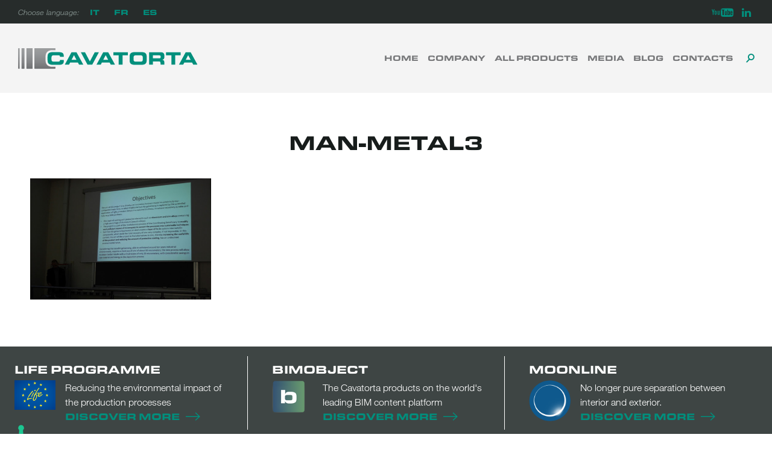

--- FILE ---
content_type: text/html; charset=UTF-8
request_url: https://www.cavatortagroup.com/life-mm-man-and-metal/man-metal3/
body_size: 11576
content:
<!DOCTYPE html>
<html lang="en-US">
<head>
<meta charset="UTF-8">
<meta name="viewport" content="width=device-width, initial-scale=1">
<link rel="profile" href="http://gmpg.org/xfn/11">

<meta name='robots' content='index, follow, max-image-preview:large, max-snippet:-1, max-video-preview:-1' />
		
			
		<!-- Google Tag Manager -->
		<script>(function(w,d,s,l,i){w[l]=w[l]||[];w[l].push({'gtm.start':
		new Date().getTime(),event:'gtm.js'});var f=d.getElementsByTagName(s)[0],
		j=d.createElement(s),dl=l!='dataLayer'?'&l='+l:'';j.async=true;j.src=
		'https://www.googletagmanager.com/gtm.js?id='+i+dl;f.parentNode.insertBefore(j,f);
		})(window,document,'script','dataLayer','GTM-K8498MR');</script>
		<!-- End Google Tag Manager -->
		
	<!-- This site is optimized with the Yoast SEO plugin v24.8.1 - https://yoast.com/wordpress/plugins/seo/ -->
	<title>man-metal3 - Cavatorta UK</title>
	<link rel="canonical" href="https://www.cavatortagroup.com/life-mm-man-and-metal/man-metal3/" />
	<meta property="og:locale" content="en_US" />
	<meta property="og:type" content="article" />
	<meta property="og:title" content="man-metal3 - Cavatorta UK" />
	<meta property="og:url" content="https://www.cavatortagroup.com/life-mm-man-and-metal/man-metal3/" />
	<meta property="og:site_name" content="Cavatorta UK" />
	<meta property="og:image" content="https://www.cavatortagroup.com/life-mm-man-and-metal/man-metal3" />
	<meta property="og:image:width" content="597" />
	<meta property="og:image:height" content="400" />
	<meta property="og:image:type" content="image/jpeg" />
	<meta name="twitter:card" content="summary_large_image" />
	<script type="application/ld+json" class="yoast-schema-graph">{"@context":"https://schema.org","@graph":[{"@type":"WebPage","@id":"https://www.cavatortagroup.com/life-mm-man-and-metal/man-metal3/","url":"https://www.cavatortagroup.com/life-mm-man-and-metal/man-metal3/","name":"man-metal3 - Cavatorta UK","isPartOf":{"@id":"https://www.cavatortagroup.com/#website"},"primaryImageOfPage":{"@id":"https://www.cavatortagroup.com/life-mm-man-and-metal/man-metal3/#primaryimage"},"image":{"@id":"https://www.cavatortagroup.com/life-mm-man-and-metal/man-metal3/#primaryimage"},"thumbnailUrl":"https://www.cavatortagroup.com/wp-content/uploads/sites/4/2016/11/man-metal3.jpg","datePublished":"2017-07-28T08:07:47+00:00","breadcrumb":{"@id":"https://www.cavatortagroup.com/life-mm-man-and-metal/man-metal3/#breadcrumb"},"inLanguage":"en-US","potentialAction":[{"@type":"ReadAction","target":["https://www.cavatortagroup.com/life-mm-man-and-metal/man-metal3/"]}]},{"@type":"ImageObject","inLanguage":"en-US","@id":"https://www.cavatortagroup.com/life-mm-man-and-metal/man-metal3/#primaryimage","url":"https://www.cavatortagroup.com/wp-content/uploads/sites/4/2016/11/man-metal3.jpg","contentUrl":"https://www.cavatortagroup.com/wp-content/uploads/sites/4/2016/11/man-metal3.jpg","width":597,"height":400},{"@type":"BreadcrumbList","@id":"https://www.cavatortagroup.com/life-mm-man-and-metal/man-metal3/#breadcrumb","itemListElement":[{"@type":"ListItem","position":1,"name":"Home","item":"https://www.cavatortagroup.com/"},{"@type":"ListItem","position":2,"name":"LIFE M&amp;M Man and Metal","item":"https://www.cavatortagroup.com/life-mm-man-and-metal/"},{"@type":"ListItem","position":3,"name":"man-metal3"}]},{"@type":"WebSite","@id":"https://www.cavatortagroup.com/#website","url":"https://www.cavatortagroup.com/","name":"Cavatorta UK","description":"A prova di tempo","publisher":{"@id":"https://www.cavatortagroup.com/#organization"},"potentialAction":[{"@type":"SearchAction","target":{"@type":"EntryPoint","urlTemplate":"https://www.cavatortagroup.com/?s={search_term_string}"},"query-input":{"@type":"PropertyValueSpecification","valueRequired":true,"valueName":"search_term_string"}}],"inLanguage":"en-US"},{"@type":"Organization","@id":"https://www.cavatortagroup.com/#organization","name":"Cavatorta UK","url":"https://www.cavatortagroup.com/","logo":{"@type":"ImageObject","inLanguage":"en-US","@id":"https://www.cavatortagroup.com/#/schema/logo/image/","url":"https://www.cavatortagroup.com/wp-content/uploads/sites/4/2018/01/logo_cavatorta_header.svg","contentUrl":"https://www.cavatortagroup.com/wp-content/uploads/sites/4/2018/01/logo_cavatorta_header.svg","caption":"Cavatorta UK"},"image":{"@id":"https://www.cavatortagroup.com/#/schema/logo/image/"}}]}</script>
	<!-- / Yoast SEO plugin. -->


<link rel='dns-prefetch' href='//cdn.iubenda.com' />
<link rel='dns-prefetch' href='//cdn.jsdelivr.net' />
<link rel='dns-prefetch' href='//maps.googleapis.com' />
<link rel='dns-prefetch' href='//www.cavatortagroup.com' />
<link rel='dns-prefetch' href='//fonts.googleapis.com' />
<link rel='dns-prefetch' href='//fast.fonts.net' />
<link rel='dns-prefetch' href='//v0.wordpress.com' />
<link rel='dns-prefetch' href='//www.googletagmanager.com' />
<link rel="alternate" type="application/rss+xml" title="Cavatorta UK &raquo; Feed" href="https://www.cavatortagroup.com/feed/" />
<link rel="alternate" type="application/rss+xml" title="Cavatorta UK &raquo; Comments Feed" href="https://www.cavatortagroup.com/comments/feed/" />
<script type="text/javascript">
/* <![CDATA[ */
window._wpemojiSettings = {"baseUrl":"https:\/\/s.w.org\/images\/core\/emoji\/15.0.3\/72x72\/","ext":".png","svgUrl":"https:\/\/s.w.org\/images\/core\/emoji\/15.0.3\/svg\/","svgExt":".svg","source":{"concatemoji":"https:\/\/www.cavatortagroup.com\/wp-includes\/js\/wp-emoji-release.min.js?ver=6.6.4"}};
/*! This file is auto-generated */
!function(i,n){var o,s,e;function c(e){try{var t={supportTests:e,timestamp:(new Date).valueOf()};sessionStorage.setItem(o,JSON.stringify(t))}catch(e){}}function p(e,t,n){e.clearRect(0,0,e.canvas.width,e.canvas.height),e.fillText(t,0,0);var t=new Uint32Array(e.getImageData(0,0,e.canvas.width,e.canvas.height).data),r=(e.clearRect(0,0,e.canvas.width,e.canvas.height),e.fillText(n,0,0),new Uint32Array(e.getImageData(0,0,e.canvas.width,e.canvas.height).data));return t.every(function(e,t){return e===r[t]})}function u(e,t,n){switch(t){case"flag":return n(e,"\ud83c\udff3\ufe0f\u200d\u26a7\ufe0f","\ud83c\udff3\ufe0f\u200b\u26a7\ufe0f")?!1:!n(e,"\ud83c\uddfa\ud83c\uddf3","\ud83c\uddfa\u200b\ud83c\uddf3")&&!n(e,"\ud83c\udff4\udb40\udc67\udb40\udc62\udb40\udc65\udb40\udc6e\udb40\udc67\udb40\udc7f","\ud83c\udff4\u200b\udb40\udc67\u200b\udb40\udc62\u200b\udb40\udc65\u200b\udb40\udc6e\u200b\udb40\udc67\u200b\udb40\udc7f");case"emoji":return!n(e,"\ud83d\udc26\u200d\u2b1b","\ud83d\udc26\u200b\u2b1b")}return!1}function f(e,t,n){var r="undefined"!=typeof WorkerGlobalScope&&self instanceof WorkerGlobalScope?new OffscreenCanvas(300,150):i.createElement("canvas"),a=r.getContext("2d",{willReadFrequently:!0}),o=(a.textBaseline="top",a.font="600 32px Arial",{});return e.forEach(function(e){o[e]=t(a,e,n)}),o}function t(e){var t=i.createElement("script");t.src=e,t.defer=!0,i.head.appendChild(t)}"undefined"!=typeof Promise&&(o="wpEmojiSettingsSupports",s=["flag","emoji"],n.supports={everything:!0,everythingExceptFlag:!0},e=new Promise(function(e){i.addEventListener("DOMContentLoaded",e,{once:!0})}),new Promise(function(t){var n=function(){try{var e=JSON.parse(sessionStorage.getItem(o));if("object"==typeof e&&"number"==typeof e.timestamp&&(new Date).valueOf()<e.timestamp+604800&&"object"==typeof e.supportTests)return e.supportTests}catch(e){}return null}();if(!n){if("undefined"!=typeof Worker&&"undefined"!=typeof OffscreenCanvas&&"undefined"!=typeof URL&&URL.createObjectURL&&"undefined"!=typeof Blob)try{var e="postMessage("+f.toString()+"("+[JSON.stringify(s),u.toString(),p.toString()].join(",")+"));",r=new Blob([e],{type:"text/javascript"}),a=new Worker(URL.createObjectURL(r),{name:"wpTestEmojiSupports"});return void(a.onmessage=function(e){c(n=e.data),a.terminate(),t(n)})}catch(e){}c(n=f(s,u,p))}t(n)}).then(function(e){for(var t in e)n.supports[t]=e[t],n.supports.everything=n.supports.everything&&n.supports[t],"flag"!==t&&(n.supports.everythingExceptFlag=n.supports.everythingExceptFlag&&n.supports[t]);n.supports.everythingExceptFlag=n.supports.everythingExceptFlag&&!n.supports.flag,n.DOMReady=!1,n.readyCallback=function(){n.DOMReady=!0}}).then(function(){return e}).then(function(){var e;n.supports.everything||(n.readyCallback(),(e=n.source||{}).concatemoji?t(e.concatemoji):e.wpemoji&&e.twemoji&&(t(e.twemoji),t(e.wpemoji)))}))}((window,document),window._wpemojiSettings);
/* ]]> */
</script>
<link rel='stylesheet' id='google-font-css' href='https://fonts.googleapis.com/css?family=Roboto%3A300%2C400&#038;ver=6.6.4' type='text/css' media='all' />
<link rel='stylesheet' id='theme-fonts-css' href='//fast.fonts.net/cssapi/dfd64878-28d3-4746-be6c-a4e3b9b9852c.css?ver=6.6.4' type='text/css' media='all' />
<link rel='stylesheet' id='theme-icons-css' href='https://www.cavatortagroup.com/wp-content/themes/cavatorta/icons/style.css?ver=6.6.4' type='text/css' media='all' />
<style id='wp-emoji-styles-inline-css' type='text/css'>

	img.wp-smiley, img.emoji {
		display: inline !important;
		border: none !important;
		box-shadow: none !important;
		height: 1em !important;
		width: 1em !important;
		margin: 0 0.07em !important;
		vertical-align: -0.1em !important;
		background: none !important;
		padding: 0 !important;
	}
</style>
<link rel='stylesheet' id='wp-block-library-css' href='https://www.cavatortagroup.com/wp-includes/css/dist/block-library/style.min.css?ver=6.6.4' type='text/css' media='all' />
<style id='safe-svg-svg-icon-style-inline-css' type='text/css'>
.safe-svg-cover{text-align:center}.safe-svg-cover .safe-svg-inside{display:inline-block;max-width:100%}.safe-svg-cover svg{height:100%;max-height:100%;max-width:100%;width:100%}

</style>
<style id='classic-theme-styles-inline-css' type='text/css'>
/*! This file is auto-generated */
.wp-block-button__link{color:#fff;background-color:#32373c;border-radius:9999px;box-shadow:none;text-decoration:none;padding:calc(.667em + 2px) calc(1.333em + 2px);font-size:1.125em}.wp-block-file__button{background:#32373c;color:#fff;text-decoration:none}
</style>
<style id='global-styles-inline-css' type='text/css'>
:root{--wp--preset--aspect-ratio--square: 1;--wp--preset--aspect-ratio--4-3: 4/3;--wp--preset--aspect-ratio--3-4: 3/4;--wp--preset--aspect-ratio--3-2: 3/2;--wp--preset--aspect-ratio--2-3: 2/3;--wp--preset--aspect-ratio--16-9: 16/9;--wp--preset--aspect-ratio--9-16: 9/16;--wp--preset--color--black: #000000;--wp--preset--color--cyan-bluish-gray: #abb8c3;--wp--preset--color--white: #ffffff;--wp--preset--color--pale-pink: #f78da7;--wp--preset--color--vivid-red: #cf2e2e;--wp--preset--color--luminous-vivid-orange: #ff6900;--wp--preset--color--luminous-vivid-amber: #fcb900;--wp--preset--color--light-green-cyan: #7bdcb5;--wp--preset--color--vivid-green-cyan: #00d084;--wp--preset--color--pale-cyan-blue: #8ed1fc;--wp--preset--color--vivid-cyan-blue: #0693e3;--wp--preset--color--vivid-purple: #9b51e0;--wp--preset--gradient--vivid-cyan-blue-to-vivid-purple: linear-gradient(135deg,rgba(6,147,227,1) 0%,rgb(155,81,224) 100%);--wp--preset--gradient--light-green-cyan-to-vivid-green-cyan: linear-gradient(135deg,rgb(122,220,180) 0%,rgb(0,208,130) 100%);--wp--preset--gradient--luminous-vivid-amber-to-luminous-vivid-orange: linear-gradient(135deg,rgba(252,185,0,1) 0%,rgba(255,105,0,1) 100%);--wp--preset--gradient--luminous-vivid-orange-to-vivid-red: linear-gradient(135deg,rgba(255,105,0,1) 0%,rgb(207,46,46) 100%);--wp--preset--gradient--very-light-gray-to-cyan-bluish-gray: linear-gradient(135deg,rgb(238,238,238) 0%,rgb(169,184,195) 100%);--wp--preset--gradient--cool-to-warm-spectrum: linear-gradient(135deg,rgb(74,234,220) 0%,rgb(151,120,209) 20%,rgb(207,42,186) 40%,rgb(238,44,130) 60%,rgb(251,105,98) 80%,rgb(254,248,76) 100%);--wp--preset--gradient--blush-light-purple: linear-gradient(135deg,rgb(255,206,236) 0%,rgb(152,150,240) 100%);--wp--preset--gradient--blush-bordeaux: linear-gradient(135deg,rgb(254,205,165) 0%,rgb(254,45,45) 50%,rgb(107,0,62) 100%);--wp--preset--gradient--luminous-dusk: linear-gradient(135deg,rgb(255,203,112) 0%,rgb(199,81,192) 50%,rgb(65,88,208) 100%);--wp--preset--gradient--pale-ocean: linear-gradient(135deg,rgb(255,245,203) 0%,rgb(182,227,212) 50%,rgb(51,167,181) 100%);--wp--preset--gradient--electric-grass: linear-gradient(135deg,rgb(202,248,128) 0%,rgb(113,206,126) 100%);--wp--preset--gradient--midnight: linear-gradient(135deg,rgb(2,3,129) 0%,rgb(40,116,252) 100%);--wp--preset--font-size--small: 13px;--wp--preset--font-size--medium: 20px;--wp--preset--font-size--large: 36px;--wp--preset--font-size--x-large: 42px;--wp--preset--font-family--inter: "Inter", sans-serif;--wp--preset--font-family--cardo: Cardo;--wp--preset--spacing--20: 0.44rem;--wp--preset--spacing--30: 0.67rem;--wp--preset--spacing--40: 1rem;--wp--preset--spacing--50: 1.5rem;--wp--preset--spacing--60: 2.25rem;--wp--preset--spacing--70: 3.38rem;--wp--preset--spacing--80: 5.06rem;--wp--preset--shadow--natural: 6px 6px 9px rgba(0, 0, 0, 0.2);--wp--preset--shadow--deep: 12px 12px 50px rgba(0, 0, 0, 0.4);--wp--preset--shadow--sharp: 6px 6px 0px rgba(0, 0, 0, 0.2);--wp--preset--shadow--outlined: 6px 6px 0px -3px rgba(255, 255, 255, 1), 6px 6px rgba(0, 0, 0, 1);--wp--preset--shadow--crisp: 6px 6px 0px rgba(0, 0, 0, 1);}:where(.is-layout-flex){gap: 0.5em;}:where(.is-layout-grid){gap: 0.5em;}body .is-layout-flex{display: flex;}.is-layout-flex{flex-wrap: wrap;align-items: center;}.is-layout-flex > :is(*, div){margin: 0;}body .is-layout-grid{display: grid;}.is-layout-grid > :is(*, div){margin: 0;}:where(.wp-block-columns.is-layout-flex){gap: 2em;}:where(.wp-block-columns.is-layout-grid){gap: 2em;}:where(.wp-block-post-template.is-layout-flex){gap: 1.25em;}:where(.wp-block-post-template.is-layout-grid){gap: 1.25em;}.has-black-color{color: var(--wp--preset--color--black) !important;}.has-cyan-bluish-gray-color{color: var(--wp--preset--color--cyan-bluish-gray) !important;}.has-white-color{color: var(--wp--preset--color--white) !important;}.has-pale-pink-color{color: var(--wp--preset--color--pale-pink) !important;}.has-vivid-red-color{color: var(--wp--preset--color--vivid-red) !important;}.has-luminous-vivid-orange-color{color: var(--wp--preset--color--luminous-vivid-orange) !important;}.has-luminous-vivid-amber-color{color: var(--wp--preset--color--luminous-vivid-amber) !important;}.has-light-green-cyan-color{color: var(--wp--preset--color--light-green-cyan) !important;}.has-vivid-green-cyan-color{color: var(--wp--preset--color--vivid-green-cyan) !important;}.has-pale-cyan-blue-color{color: var(--wp--preset--color--pale-cyan-blue) !important;}.has-vivid-cyan-blue-color{color: var(--wp--preset--color--vivid-cyan-blue) !important;}.has-vivid-purple-color{color: var(--wp--preset--color--vivid-purple) !important;}.has-black-background-color{background-color: var(--wp--preset--color--black) !important;}.has-cyan-bluish-gray-background-color{background-color: var(--wp--preset--color--cyan-bluish-gray) !important;}.has-white-background-color{background-color: var(--wp--preset--color--white) !important;}.has-pale-pink-background-color{background-color: var(--wp--preset--color--pale-pink) !important;}.has-vivid-red-background-color{background-color: var(--wp--preset--color--vivid-red) !important;}.has-luminous-vivid-orange-background-color{background-color: var(--wp--preset--color--luminous-vivid-orange) !important;}.has-luminous-vivid-amber-background-color{background-color: var(--wp--preset--color--luminous-vivid-amber) !important;}.has-light-green-cyan-background-color{background-color: var(--wp--preset--color--light-green-cyan) !important;}.has-vivid-green-cyan-background-color{background-color: var(--wp--preset--color--vivid-green-cyan) !important;}.has-pale-cyan-blue-background-color{background-color: var(--wp--preset--color--pale-cyan-blue) !important;}.has-vivid-cyan-blue-background-color{background-color: var(--wp--preset--color--vivid-cyan-blue) !important;}.has-vivid-purple-background-color{background-color: var(--wp--preset--color--vivid-purple) !important;}.has-black-border-color{border-color: var(--wp--preset--color--black) !important;}.has-cyan-bluish-gray-border-color{border-color: var(--wp--preset--color--cyan-bluish-gray) !important;}.has-white-border-color{border-color: var(--wp--preset--color--white) !important;}.has-pale-pink-border-color{border-color: var(--wp--preset--color--pale-pink) !important;}.has-vivid-red-border-color{border-color: var(--wp--preset--color--vivid-red) !important;}.has-luminous-vivid-orange-border-color{border-color: var(--wp--preset--color--luminous-vivid-orange) !important;}.has-luminous-vivid-amber-border-color{border-color: var(--wp--preset--color--luminous-vivid-amber) !important;}.has-light-green-cyan-border-color{border-color: var(--wp--preset--color--light-green-cyan) !important;}.has-vivid-green-cyan-border-color{border-color: var(--wp--preset--color--vivid-green-cyan) !important;}.has-pale-cyan-blue-border-color{border-color: var(--wp--preset--color--pale-cyan-blue) !important;}.has-vivid-cyan-blue-border-color{border-color: var(--wp--preset--color--vivid-cyan-blue) !important;}.has-vivid-purple-border-color{border-color: var(--wp--preset--color--vivid-purple) !important;}.has-vivid-cyan-blue-to-vivid-purple-gradient-background{background: var(--wp--preset--gradient--vivid-cyan-blue-to-vivid-purple) !important;}.has-light-green-cyan-to-vivid-green-cyan-gradient-background{background: var(--wp--preset--gradient--light-green-cyan-to-vivid-green-cyan) !important;}.has-luminous-vivid-amber-to-luminous-vivid-orange-gradient-background{background: var(--wp--preset--gradient--luminous-vivid-amber-to-luminous-vivid-orange) !important;}.has-luminous-vivid-orange-to-vivid-red-gradient-background{background: var(--wp--preset--gradient--luminous-vivid-orange-to-vivid-red) !important;}.has-very-light-gray-to-cyan-bluish-gray-gradient-background{background: var(--wp--preset--gradient--very-light-gray-to-cyan-bluish-gray) !important;}.has-cool-to-warm-spectrum-gradient-background{background: var(--wp--preset--gradient--cool-to-warm-spectrum) !important;}.has-blush-light-purple-gradient-background{background: var(--wp--preset--gradient--blush-light-purple) !important;}.has-blush-bordeaux-gradient-background{background: var(--wp--preset--gradient--blush-bordeaux) !important;}.has-luminous-dusk-gradient-background{background: var(--wp--preset--gradient--luminous-dusk) !important;}.has-pale-ocean-gradient-background{background: var(--wp--preset--gradient--pale-ocean) !important;}.has-electric-grass-gradient-background{background: var(--wp--preset--gradient--electric-grass) !important;}.has-midnight-gradient-background{background: var(--wp--preset--gradient--midnight) !important;}.has-small-font-size{font-size: var(--wp--preset--font-size--small) !important;}.has-medium-font-size{font-size: var(--wp--preset--font-size--medium) !important;}.has-large-font-size{font-size: var(--wp--preset--font-size--large) !important;}.has-x-large-font-size{font-size: var(--wp--preset--font-size--x-large) !important;}
:where(.wp-block-post-template.is-layout-flex){gap: 1.25em;}:where(.wp-block-post-template.is-layout-grid){gap: 1.25em;}
:where(.wp-block-columns.is-layout-flex){gap: 2em;}:where(.wp-block-columns.is-layout-grid){gap: 2em;}
:root :where(.wp-block-pullquote){font-size: 1.5em;line-height: 1.6;}
</style>
<link rel='stylesheet' id='woocommerce-layout-css' href='https://www.cavatortagroup.com/wp-content/plugins/woocommerce/assets/css/woocommerce-layout.css?ver=9.7.2' type='text/css' media='all' />
<style id='woocommerce-layout-inline-css' type='text/css'>

	.infinite-scroll .woocommerce-pagination {
		display: none;
	}
</style>
<link rel='stylesheet' id='woocommerce-smallscreen-css' href='https://www.cavatortagroup.com/wp-content/plugins/woocommerce/assets/css/woocommerce-smallscreen.css?ver=9.7.2' type='text/css' media='only screen and (max-width: 768px)' />
<link rel='stylesheet' id='woocommerce-general-css' href='https://www.cavatortagroup.com/wp-content/plugins/woocommerce/assets/css/woocommerce.css?ver=9.7.2' type='text/css' media='all' />
<style id='woocommerce-inline-inline-css' type='text/css'>
.woocommerce form .form-row .required { visibility: visible; }
</style>
<link rel='stylesheet' id='brands-styles-css' href='https://www.cavatortagroup.com/wp-content/plugins/woocommerce/assets/css/brands.css?ver=9.7.2' type='text/css' media='all' />
<link rel='stylesheet' id='cavatorta-style-css' href='https://www.cavatortagroup.com/wp-content/themes/cavatorta/style.css?ver=6.6.4' type='text/css' media='all' />
<link rel='stylesheet' id='flickity2-css' href='https://cdn.jsdelivr.net/flickity/2.0.5/flickity.min.css?ver=6.6.4' type='text/css' media='all' />
<link rel='stylesheet' id='flickity-css' href='//cdn.jsdelivr.net/npm/flickity@2/dist/flickity.min.css?ver=2' type='text/css' media='all' />

<script  type="text/javascript" class=" _iub_cs_skip" type="text/javascript" id="iubenda-head-inline-scripts-0">
/* <![CDATA[ */

var _iub = _iub || [];
_iub.csConfiguration = {"ccpaAcknowledgeOnDisplay":true,"ccpaApplies":true,"consentOnContinuedBrowsing":false,"enableCcpa":true,"floatingPreferencesButtonDisplay":"anchored-bottom-left","invalidateConsentWithoutLog":true,"perPurposeConsent":true,"siteId":2665292,"cookiePolicyId":40513730,"lang":"en-GB", "banner":{ "acceptButtonCaptionColor":"#FFFFFF","acceptButtonColor":"#008F7D","acceptButtonDisplay":true,"backgroundColor":"#FFFFFF","backgroundOverlay":true,"brandBackgroundColor":"#008F7D","closeButtonDisplay":false,"customizeButtonCaptionColor":"#4D4D4D","customizeButtonColor":"#DADADA","customizeButtonDisplay":true,"explicitWithdrawal":true,"listPurposes":true,"logo":"https://www.cavatorta.it/wp-content/uploads/2018/01/logo_cavatorta_footer.svg","position":"float-center","rejectButtonCaptionColor":"#FFFFFF","rejectButtonColor":"#008F7D","rejectButtonDisplay":true,"textColor":"#000000" }};
/* ]]> */
</script>
<script  type="text/javascript" src="//cdn.iubenda.com/cs/ccpa/stub.js" class=" _iub_cs_skip" type="text/javascript" src="//cdn.iubenda.com/cs/ccpa/stub.js?ver=3.12.1" id="iubenda-head-scripts-0-js"></script>
<script  type="text/javascript" src="//cdn.iubenda.com/cs/iubenda_cs.js" charset="UTF-8" async="async" class=" _iub_cs_skip" type="text/javascript" src="//cdn.iubenda.com/cs/iubenda_cs.js?ver=3.12.1" id="iubenda-head-scripts-1-js"></script>
<script type="text/javascript" src="https://www.cavatortagroup.com/wp-includes/js/jquery/jquery.min.js?ver=3.7.1" id="jquery-core-js"></script>
<script type="text/javascript" src="https://www.cavatortagroup.com/wp-includes/js/jquery/jquery-migrate.min.js?ver=3.4.1" id="jquery-migrate-js"></script>
<script type="text/javascript" src="https://www.cavatortagroup.com/wp-content/plugins/woocommerce/assets/js/jquery-blockui/jquery.blockUI.min.js?ver=2.7.0-wc.9.7.2" id="jquery-blockui-js" defer="defer" data-wp-strategy="defer"></script>
<script type="text/javascript" src="https://www.cavatortagroup.com/wp-content/plugins/woocommerce/assets/js/js-cookie/js.cookie.min.js?ver=2.1.4-wc.9.7.2" id="js-cookie-js" defer="defer" data-wp-strategy="defer"></script>
<script type="text/javascript" id="woocommerce-js-extra">
/* <![CDATA[ */
var woocommerce_params = {"ajax_url":"\/wp-admin\/admin-ajax.php","wc_ajax_url":"\/?wc-ajax=%%endpoint%%","i18n_password_show":"Show password","i18n_password_hide":"Hide password"};
/* ]]> */
</script>
<script type="text/javascript" src="https://www.cavatortagroup.com/wp-content/plugins/woocommerce/assets/js/frontend/woocommerce.min.js?ver=9.7.2" id="woocommerce-js" defer="defer" data-wp-strategy="defer"></script>
<script type="text/javascript" src="https://cdn.jsdelivr.net/npm/iframe-resizer@3.5/js/iframeResizer.min.js?ver=6.6.4" id="iframe-resizer-js"></script>
<link rel="https://api.w.org/" href="https://www.cavatortagroup.com/wp-json/" /><link rel="alternate" title="JSON" type="application/json" href="https://www.cavatortagroup.com/wp-json/wp/v2/media/5647" /><link rel="EditURI" type="application/rsd+xml" title="RSD" href="https://www.cavatortagroup.com/xmlrpc.php?rsd" />
<meta name="generator" content="WordPress 6.6.4" />
<meta name="generator" content="WooCommerce 9.7.2" />
<link rel='shortlink' href='https://wp.me/a9xX6d-1t5' />
<link rel="alternate" title="oEmbed (JSON)" type="application/json+oembed" href="https://www.cavatortagroup.com/wp-json/oembed/1.0/embed?url=https%3A%2F%2Fwww.cavatortagroup.com%2Flife-mm-man-and-metal%2Fman-metal3%2F" />
<link rel="alternate" title="oEmbed (XML)" type="text/xml+oembed" href="https://www.cavatortagroup.com/wp-json/oembed/1.0/embed?url=https%3A%2F%2Fwww.cavatortagroup.com%2Flife-mm-man-and-metal%2Fman-metal3%2F&#038;format=xml" />
<meta name="generator" content="Site Kit by Google 1.149.1" />	<noscript><style>.woocommerce-product-gallery{ opacity: 1 !important; }</style></noscript>
		<style type="text/css">
			.site-title,
		.site-description {
			position: absolute;
			clip: rect(1px, 1px, 1px, 1px);
		}
		</style>
	<style id='wp-fonts-local' type='text/css'>
@font-face{font-family:Inter;font-style:normal;font-weight:300 900;font-display:fallback;src:url('https://www.cavatortagroup.com/wp-content/plugins/woocommerce/assets/fonts/Inter-VariableFont_slnt,wght.woff2') format('woff2');font-stretch:normal;}
@font-face{font-family:Cardo;font-style:normal;font-weight:400;font-display:fallback;src:url('https://www.cavatortagroup.com/wp-content/plugins/woocommerce/assets/fonts/cardo_normal_400.woff2') format('woff2');}
</style>
<link rel="icon" href="https://www.cavatortagroup.com/wp-content/uploads/sites/4/2018/01/apple-icon-180x180.png" sizes="32x32" />
<link rel="icon" href="https://www.cavatortagroup.com/wp-content/uploads/sites/4/2018/01/apple-icon-180x180.png" sizes="192x192" />
<link rel="apple-touch-icon" href="https://www.cavatortagroup.com/wp-content/uploads/sites/4/2018/01/apple-icon-180x180.png" />
<meta name="msapplication-TileImage" content="https://www.cavatortagroup.com/wp-content/uploads/sites/4/2018/01/apple-icon-180x180.png" />
		<style type="text/css" id="wp-custom-css">
			#masthead .site-branding img {
	height: 30px;
	width: auto;
	max-width: none;
}

@media screen and (min-width: 70em) {
	
	#masthead .site-branding img {
		height: 35px;
	}
}

.menu-language-menu-container {
	display: inline;
}		</style>
		</head>

<body class="attachment attachment-template-default attachmentid-5647 attachment-jpeg wp-custom-logo theme-cavatorta woocommerce-no-js group-blog">
			<!-- Google Tag Manager (noscript) -->
		<noscript><iframe src="//www.googletagmanager.com/ns.html?id=GTM-K8498MR" height="0" width="0" style="display:none;visibility:hidden"></iframe></noscript>
		<!-- End Google Tag Manager (noscript) -->
		<div id="page" class="site">
	<a class="skip-link screen-reader-text" href="#content">Skip to content</a>

	<header id="masthead" class="site-header" role="banner">
		
		<div id="top-bar">
			<nav id="language">
				<p>Choose language:</p>
				<div class="menu-language-menu-container"><ul id="language-menu" class="menu"><li id="menu-item-6563" class="menu-item menu-item-type-custom menu-item-object-custom menu-item-6563"><a href="https://www.cavatorta.it/">IT</a></li>
<li id="menu-item-6564" class="menu-item menu-item-type-custom menu-item-object-custom menu-item-6564"><a href="https://www.cavatorta.fr/">FR</a></li>
<li id="menu-item-6565" class="menu-item menu-item-type-custom menu-item-object-custom menu-item-6565"><a href="https://www.cavatorta.es/">ES</a></li>
</ul></div>				<!-- <ul class="languages">
								</ul> -->
			</nav>
			<nav id="top-left" class="navigation" role="navigation">
				<div class="menu-social-container"><ul id="top-right-menu" class="menu"><li id="menu-item-4655" class="youtube menu-item menu-item-type-custom menu-item-object-custom menu-item-4655"><a href="https://www.youtube.com/user/RecinzioniCavatorta"><span class="screen-reader-text">Youtube</span></a></li>
<li id="menu-item-4656" class="linkedin menu-item menu-item-type-custom menu-item-object-custom menu-item-4656"><a href="http://www.linkedin.com"><span class="screen-reader-text">Linkedin</span></a></li>
</ul></div>			</nav><!-- #site-navigation -->		
		</div>

		<div class="site-branding">
			<a href="https://www.cavatortagroup.com/" class="custom-logo-link" rel="home"><img width="360" height="42" src="https://www.cavatortagroup.com/wp-content/uploads/sites/4/2018/01/logo_cavatorta_header.svg" class="custom-logo" alt="Cavatorta UK" decoding="async" sizes="(max-width: 767px) 100vw, (max-width: 1320px) 50vw, 610px" /></a>							<p class="site-title"><a href="https://www.cavatortagroup.com/" rel="home">Cavatorta UK</a></p>
							<p class="site-description">A prova di tempo</p>
					</div><!-- .site-branding -->
		
		<nav id="site-navigation" class="main-navigation" role="navigation">
			<button class="menu-toggle" aria-controls="primary-menu" aria-expanded="false"><span class="screen-reader-text">Primary Menu</span></button>
			<div class="menu-menu-principale-container"><ul id="primary-menu" class="menu"><li id="menu-item-4284" class="menu-item menu-item-type-post_type menu-item-object-page menu-item-home menu-item-4284"><a href="https://www.cavatortagroup.com/">Home</a></li>
<li id="menu-item-5247" class="menu-item menu-item-type-post_type menu-item-object-page menu-item-has-children menu-item-5247"><a href="https://www.cavatortagroup.com/why-choose-cavatorta/">Company</a>
<ul class="sub-menu">
	<li id="menu-item-4291" class="menu-item menu-item-type-post_type menu-item-object-page menu-item-4291"><a href="https://www.cavatortagroup.com/why-choose-cavatorta/">Why choose Cavatorta</a></li>
	<li id="menu-item-4293" class="menu-item menu-item-type-post_type menu-item-object-page menu-item-4293"><a href="https://www.cavatortagroup.com/quality/">Quality</a></li>
	<li id="menu-item-4294" class="menu-item menu-item-type-post_type menu-item-object-page menu-item-4294"><a href="https://www.cavatortagroup.com/company/code-of-ethics/">Code of ethics</a></li>
	<li id="menu-item-4290" class="menu-item menu-item-type-post_type menu-item-object-page menu-item-4290"><a href="https://www.cavatortagroup.com/company/research-and-development/">Research and development</a></li>
	<li id="menu-item-4295" class="menu-item menu-item-type-post_type menu-item-object-page menu-item-4295"><a href="https://www.cavatortagroup.com/company/green-touch/">Green Touch</a></li>
</ul>
</li>
<li id="menu-item-4285" class="menu-item menu-item-type-post_type_archive menu-item-object-product menu-item-4285"><a href="https://www.cavatortagroup.com/products/">All Products</a></li>
<li id="menu-item-5577" class="menu-item menu-item-type-post_type menu-item-object-page menu-item-has-children menu-item-5577"><a href="https://www.cavatortagroup.com/media/brands/">Media</a>
<ul class="sub-menu">
	<li id="menu-item-4301" class="menu-item menu-item-type-post_type menu-item-object-page menu-item-4301"><a href="https://www.cavatortagroup.com/media/brands/">Brands</a></li>
	<li id="menu-item-4300" class="menu-item menu-item-type-post_type menu-item-object-page menu-item-4300"><a href="https://www.cavatortagroup.com/media/publications/">Publications</a></li>
</ul>
</li>
<li id="menu-item-4296" class="menu-item menu-item-type-post_type menu-item-object-page menu-item-4296"><a href="https://www.cavatortagroup.com/blogzine/">Blog</a></li>
<li id="menu-item-5581" class="menu-item menu-item-type-post_type menu-item-object-page menu-item-has-children menu-item-5581"><a href="https://www.cavatortagroup.com/contacts/united-kingdom/">Contacts</a>
<ul class="sub-menu">
	<li id="menu-item-4946" class="menu-item menu-item-type-post_type menu-item-object-page menu-item-4946"><a href="https://www.cavatortagroup.com/contacts/united-kingdom/">United Kingdom</a></li>
	<li id="menu-item-5877" class="menu-item menu-item-type-post_type menu-item-object-page menu-item-5877"><a href="https://www.cavatortagroup.com/contacts/united-states-america/">USA</a></li>
	<li id="menu-item-4944" class="menu-item menu-item-type-post_type menu-item-object-page menu-item-4944"><a href="https://www.cavatortagroup.com/contacts/italy/">Italy</a></li>
	<li id="menu-item-4945" class="menu-item menu-item-type-post_type menu-item-object-page menu-item-4945"><a href="https://www.cavatortagroup.com/contacts/france/">France</a></li>
	<li id="menu-item-4947" class="menu-item menu-item-type-post_type menu-item-object-page menu-item-4947"><a href="https://www.cavatortagroup.com/contacts/portugal/">Portugal</a></li>
	<li id="menu-item-4949" class="menu-item menu-item-type-post_type menu-item-object-page menu-item-4949"><a href="https://www.cavatortagroup.com/contacts/other-countries/">Other countries</a></li>
</ul>
</li>
</ul></div>		</nav><!-- #site-navigation -->
		<button class="search-toggle"><span class="screen-reader-text">Toggle Search</span></button>
		<form role="search" method="get" class="search-form" action="https://www.cavatortagroup.com/">
	<label>
		<span class="screen-reader-text">Search for:</span>
		<input type="search" class="search-field" placeholder="Search &hellip;" value="" name="s" />
	</label>
	<button type="submit" class="search-submit"><span>Search</span></button>
	<button class="search-toggle"><span class="close-search screen-reader-text">Close</span><span class="screen-reader-text">Toggle Search</span></button>
</form>	</header><!-- #masthead -->

	<div id="content" class="site-content">

	<div id="primary" class="content-area">
		<main id="main" class="site-main" role="main">

			
			
<article id="post-5647" class="post-5647 attachment type-attachment status-inherit hentry">
	
	<header class="entry-header">
		<h1 class="entry-title">man-metal3</h1>					</header><!-- .entry-header -->

	<div class="entry-content">
		<p class="attachment"><a href='https://www.cavatortagroup.com/wp-content/uploads/sites/4/2016/11/man-metal3.jpg'><img fetchpriority="high" decoding="async" width="300" height="201" src="https://www.cavatortagroup.com/wp-content/uploads/sites/4/2016/11/man-metal3.jpg" class="attachment-medium size-medium" alt="" /></a></p>
	</div><!-- .entry-content -->

	<footer class="entry-footer"></footer><!-- .entry-footer -->
	
</article><!-- #post-## -->

		</main><!-- #main -->
	</div><!-- #primary -->


	</div><!-- #content -->
	
		<aside id="footer-focus" class="widget-area" role="complementary">
		<section id="svbk_post_link-2" class="widget widget_svbk_post_link"><h2 class="widget-title">Life Programme</h2>        
        <img width="56" height="40" src="https://www.cavatortagroup.com/wp-content/uploads/sites/4/2017/06/life-programm-logo.png" class="attachment-micro size-micro wp-post-image" alt="" decoding="async" loading="lazy" />        
        <div class="widget-content">
                
                        <div class="widget-description">Reducing the environmental impact of the production processes</div>
                
            <a class="button" href="https://www.cavatortagroup.com/company/research-and-development/">Discover more</a>
        </div>

        </section><section id="svbk_post_link-3" class="widget widget_svbk_post_link"><h2 class="widget-title">Bimobject</h2>        
        <img width="40" height="40" src="https://www.cavatortagroup.com/wp-content/uploads/sites/4/2020/07/bim_2x.png" class="attachment-micro size-micro wp-post-image" alt="" decoding="async" loading="lazy" />        
        <div class="widget-content">
                
                        <div class="widget-description">The Cavatorta products on the world's leading BIM content platform</div>
                
            <a class="button" href="https://www.cavatortagroup.com/bim-object/">Discover more</a>
        </div>

        </section><section id="svbk_post_link-4" class="widget widget_svbk_post_link"><h2 class="widget-title">Moonline</h2>        
        <img width="40" height="40" src="https://www.cavatortagroup.com/wp-content/uploads/sites/4/2017/10/moonline_2x.png" class="attachment-micro size-micro" alt="" decoding="async" loading="lazy" />        
        <div class="widget-content">
                
                        <div class="widget-description">No longer pure separation between interior and exterior.</div>
                
            <a class="button" href="https://www.cavatortagroup.com/product/moonline/">Discover more</a>
        </div>

        </section>	</aside><!-- #secondary -->	
	
	<section id="subscribe-newsletter">
		<h2>Subscribe to Cavatorta's newsletter</h2>

		<!-- Begin Sendinblue Form -->
		<link rel="stylesheet" href="https://sibforms.com/forms/end-form/build/sib-styles.css">
		<div class="sib-form">
		<div id="sib-form-container" class="sib-form-container">
			<div id="error-message" class="sib-form-message-panel">
			<div class="sib-form-message-panel__text sib-form-message-panel__text--center">
				<svg viewBox="0 0 512 512" class="sib-icon sib-notification__icon">
				<path d="M256 40c118.621 0 216 96.075 216 216 0 119.291-96.61 216-216 216-119.244 0-216-96.562-216-216 0-119.203 96.602-216 216-216m0-32C119.043 8 8 119.083 8 256c0 136.997 111.043 248 248 248s248-111.003 248-248C504 119.083 392.957 8 256 8zm-11.49 120h22.979c6.823 0 12.274 5.682 11.99 12.5l-7 168c-.268 6.428-5.556 11.5-11.99 11.5h-8.979c-6.433 0-11.722-5.073-11.99-11.5l-7-168c-.283-6.818 5.167-12.5 11.99-12.5zM256 340c-15.464 0-28 12.536-28 28s12.536 28 28 28 28-12.536 28-28-12.536-28-28-28z"
				/>
				</svg>
				<span class="sib-form-message-panel__inner-text">Your subscription could not be saved. Please try again.</span>
			</div>
			</div>
			<div id="success-message" class="sib-form-message-panel">
			<div class="sib-form-message-panel__text sib-form-message-panel__text--center">
				<svg viewBox="0 0 512 512" class="sib-icon sib-notification__icon">
				<path d="M256 8C119.033 8 8 119.033 8 256s111.033 248 248 248 248-111.033 248-248S392.967 8 256 8zm0 464c-118.664 0-216-96.055-216-216 0-118.663 96.055-216 216-216 118.664 0 216 96.055 216 216 0 118.663-96.055 216-216 216zm141.63-274.961L217.15 376.071c-4.705 4.667-12.303 4.637-16.97-.068l-85.878-86.572c-4.667-4.705-4.637-12.303.068-16.97l8.52-8.451c4.705-4.667 12.303-4.637 16.97.068l68.976 69.533 163.441-162.13c4.705-4.667 12.303-4.637 16.97.068l8.451 8.52c4.668 4.705 4.637 12.303-.068 16.97z"
				/>
				</svg>
				<span class="sib-form-message-panel__inner-text">Your subscription has been successful.</span>
			</div>
			</div>
			<div id="sib-container" class="sib-container--large sib-container--vertical">
			<form id="sib-form" method="POST" action="https://8ecda199.sibforms.com/serve/[base64]"
				data-type="subscription">
				<div>
				<div class="sib-input sib-form-block">
					<div class="form__entry entry_block">
					<div class="form__label-row ">
						<div class="entry__field">
						<input class="input" type="text" id="EMAIL" name="EMAIL" autocomplete="off" placeholder="Your email address" data-required="true" required />
						</div>
					</div>

					<label class="entry__error entry__error--primary">
					</label>
					</div>
				</div>
				</div>
				<div>
				
									<input type="checkbox" class="input--hidden" name="lists_25[]" data-value="Newsletter ENG" value="7" checked/>
				
									<input class="input--hidden" maxlength="200" type="text" id="LANGUAGE" name="LANGUAGE" autocomplete="off" data-required="true" value="en" required />
				
				<div class="sib-form-block">
					<button class="sib-form-block__button sib-form-block__button-with-loader" form="sib-form" type="submit">
					<svg class="icon clickable__icon progress-indicator__icon sib-hide-loader-icon" viewBox="0 0 512 512">
						<path d="M460.116 373.846l-20.823-12.022c-5.541-3.199-7.54-10.159-4.663-15.874 30.137-59.886 28.343-131.652-5.386-189.946-33.641-58.394-94.896-95.833-161.827-99.676C261.028 55.961 256 50.751 256 44.352V20.309c0-6.904 5.808-12.337 12.703-11.982 83.556 4.306 160.163 50.864 202.11 123.677 42.063 72.696 44.079 162.316 6.031 236.832-3.14 6.148-10.75 8.461-16.728 5.01z"
						/>
					</svg>
					Send					</button>
				</div>
				</div>

				<input type="text" name="email_address_check" value="" class="input--hidden">

									<input type="hidden" name="locale" value="en">
							</form>
			</div>
		</div>
		</div>

		<script>
		window.LOCALE = 'en';
		window.EMAIL_INVALID_MESSAGE = "The information provided is invalid. Please review the field format and try again.";
		window.REQUIRED_ERROR_MESSAGE = "This field cannot be left blank.";
		window.GENERIC_INVALID_MESSAGE = EMAIL_INVALID_MESSAGE;

		var AUTOHIDE = Boolean(0);
		</script>
		<script src="https://sibforms.com/forms/end-form/build/main.js"></script>

		<!-- End Sendinblue Form -->

	</section>

	<nav id="section-navigation" class="navigation" role="navigation">
		<h2 class="menu-title">Discover our product range</h2>
		<div class="menu-scopri-gamma-prodotti-container"><ul id="footer-menu" class="menu"><li id="menu-item-4657" class="alone menu-item menu-item-type-post_type_archive menu-item-object-product menu-item-4657"><a href="https://www.cavatortagroup.com/products/">Complete catalogue</a></li>
<li id="menu-item-4658" class="menu-item menu-item-type-taxonomy menu-item-object-product_cat menu-item-4658"><a href="https://www.cavatortagroup.com/section/professional-and-security/">Professional and security</a></li>
<li id="menu-item-4659" class="menu-item menu-item-type-taxonomy menu-item-object-product_cat menu-item-4659"><a href="https://www.cavatortagroup.com/section/residential-products/">Residential</a></li>
<li id="menu-item-4660" class="menu-item menu-item-type-taxonomy menu-item-object-product_cat menu-item-4660"><a href="https://www.cavatortagroup.com/section/mesh-wire-for-construction/">Construction</a></li>
<li id="menu-item-4661" class="menu-item menu-item-type-taxonomy menu-item-object-product_cat menu-item-4661"><a href="https://www.cavatortagroup.com/section/agriculture-and-breeding-products/">Agriculture and breeding</a></li>
</ul></div>	</nav><!-- #site-navigation -->	
	
		  <div class="breadcrumb-area">
	    <div class="wrapper">
	      <nav class="entry-breadcrumbs" itemscope itemtype="https://schema.org/BreadcrumbList"><span itemprop="itemListElement" itemscope itemtype="https://schema.org/ListItem"><meta itemprop="position" content="2"><meta itemprop="position" content="0"><a href="https://www.cavatortagroup.com/" class="home-link" itemprop="item" rel="home"><span itemprop="name">Home</span></a></span><span itemprop="itemListElement" itemscope itemtype="https://schema.org/ListItem"><meta itemprop="position" content="1"><a href="https://www.cavatortagroup.com/life-mm-man-and-metal/" itemprop="item"><span itemprop="name">LIFE M&amp;M Man and Metal</span></a></span><span class="current-page" itemprop="itemListElement" itemscope itemtype="https://schema.org/ListItem"><meta itemprop="position" content="2"><span itemprop="name">man-metal3</span></span></nav>	    </div><!-- .wrapper -->
	  </div><!-- .breadcrumb-area -->
		
	<footer id="colophon" class="site-footer" role="contentinfo">
		<div class="left-footer">
			<img width="147" height="17" src="https://www.cavatortagroup.com/wp-content/uploads/sites/4/2018/01/logo_cavatorta_footer.svg" class="attachment-thumbnail size-thumbnail" alt="" decoding="async" loading="lazy" sizes="(max-width: 767px) 100vw, (max-width: 1320px) 50vw, 610px" />			<div class="site-info">
				Trafileria e Zincheria Cavatorta SPA - VAT 00165440348 | Metallurgica Abruzzese SPA - VAT 00112120670			</div><!-- .site-info -->
		</div>
		<div class="right-footer">
			<nav id="social-navigation" class="navigation" role="navigation">
				<h2 class="menu-title screen-reader-text">Share</h2>
				<div class="menu-social-container"><ul id="social-menu" class="menu"><li class="youtube menu-item menu-item-type-custom menu-item-object-custom menu-item-4655"><a href="https://www.youtube.com/user/RecinzioniCavatorta"><span class="screen-reader-text">Youtube</span></a></li>
<li class="linkedin menu-item menu-item-type-custom menu-item-object-custom menu-item-4656"><a href="http://www.linkedin.com"><span class="screen-reader-text">Linkedin</span></a></li>
</ul></div>			</nav><!-- #site-navigation -->	
			<nav id="legal-navigation" class="navigation" role="navigation">
				<h2 class="menu-title screen-reader-text">Legal</h2>
				<div class="menu-legal-container"><ul id="legal-menu" class="menu"><li id="menu-item-4662" class="menu-item menu-item-type-post_type menu-item-object-page menu-item-4662"><a href="https://www.cavatortagroup.com/customers/legal/">Legal</a></li>
<li id="menu-item-5863" class="menu-item menu-item-type-post_type menu-item-object-page menu-item-5863"><a href="https://www.cavatortagroup.com/customers/privacy/">Privacy</a></li>
<li id="menu-item-6428" class="menu-item menu-item-type-post_type menu-item-object-page menu-item-6428"><a href="https://www.cavatortagroup.com/customers/cookies/">Cookies</a></li>
<li id="menu-item-5862" class="menu-item menu-item-type-post_type menu-item-object-page menu-item-5862"><a href="https://www.cavatortagroup.com/customers/terms-and-conditions/">Terms and conditions</a></li>
</ul></div>			</nav><!-- #site-navigation -->
		</div>
	</footer><!-- #colophon -->
</div><!-- #page -->

	<script type='text/javascript'>
		(function () {
			var c = document.body.className;
			c = c.replace(/woocommerce-no-js/, 'woocommerce-js');
			document.body.className = c;
		})();
	</script>
	<link rel='stylesheet' id='wc-blocks-style-css' href='https://www.cavatortagroup.com/wp-content/plugins/woocommerce/assets/client/blocks/wc-blocks.css?ver=wc-9.7.2' type='text/css' media='all' />
<script type="text/javascript" src="//cdn.jsdelivr.net/npm/object-fit-images@3/dist/ofi.min.js?ver=3" id="object-fit-images-js"></script>
<script type="text/javascript" id="object-fit-images-js-after">
/* <![CDATA[ */
objectFitImages();
/* ]]> */
</script>
<script type="text/javascript" id="googlemaps-js-extra">
/* <![CDATA[ */
var googleMapsOptions = {"zoom":"8","styles":[{"featureType":"all","elementType":"geometry.fill","stylers":[{"visibility":"on"},{"saturation":"-77"},{"color":"#ffffff"}]},{"featureType":"administrative","elementType":"labels.text.fill","stylers":[{"color":"#444444"}]},{"featureType":"landscape","elementType":"all","stylers":[{"color":"#f6f6f3"}]},{"featureType":"landscape.man_made","elementType":"geometry","stylers":[{"color":"#f0f0eb"}]},{"featureType":"landscape.man_made","elementType":"labels","stylers":[{"visibility":"off"}]},{"featureType":"poi","elementType":"all","stylers":[{"visibility":"off"}]},{"featureType":"poi.park","elementType":"all","stylers":[{"saturation":"100"},{"lightness":"100"},{"gamma":"1.50"},{"visibility":"on"}]},{"featureType":"poi.park","elementType":"geometry.fill","stylers":[{"color":"#bbe7cf"}]},{"featureType":"poi.park","elementType":"labels","stylers":[{"visibility":"off"}]},{"featureType":"road","elementType":"all","stylers":[{"saturation":-100},{"lightness":45}]},{"featureType":"road.highway","elementType":"all","stylers":[{"visibility":"simplified"}]},{"featureType":"road.highway","elementType":"geometry.fill","stylers":[{"color":"#fac9a9"}]},{"featureType":"road.arterial","elementType":"geometry.fill","stylers":[{"visibility":"on"}]},{"featureType":"road.arterial","elementType":"labels.icon","stylers":[{"visibility":"off"}]},{"featureType":"transit","elementType":"all","stylers":[{"visibility":"off"}]},{"featureType":"water","elementType":"all","stylers":[{"color":"#c7eced"},{"visibility":"on"}]},{"featureType":"water","elementType":"labels","stylers":[{"visibility":"on"}]},{"featureType":"water","elementType":"labels.text","stylers":[{"visibility":"on"},{"color":"#4a777e"}]}]};
var googleMapsMarkerOptions = {"icon":"https:\/\/www.cavatortagroup.com\/wp-content\/themes\/cavatorta\/media\/pin.png"};
/* ]]> */
</script>
<script type="text/javascript" id="googlemaps-js-before">
/* <![CDATA[ */
function initGMaps() { 
        	        var triggerGmaps = function(){
        	        
                        var event, eventName = 'gmaps-ready';
                        
                        if (window.CustomEvent) {
                            event = new CustomEvent(eventName);
                        } else {
                            event = document.createEvent('CustomEvent');
                            event.initCustomEvent(eventName, true, true);
                        }
                        
                        var containers = document.getElementsByClassName('gmap-container');
                        for (var i = 0, len = containers.length; i < len; i++) {
                            containers[i].dispatchEvent(event);
                        }
                        
                        document.body.dispatchEvent(event);
        	        };
        	
                    document.addEventListener('DOMContentLoaded', triggerGmaps);
                    triggerGmaps();
            	}
/* ]]> */
</script>
<script type="text/javascript" async src="https://maps.googleapis.com/maps/api/js?key=AIzaSyAYjJKffiodZsRijJTp5sH0DFeVMfwNGho&amp;callback=initGMaps" id="googlemaps-js"></script>
<script type="text/javascript" src="https://www.cavatortagroup.com/wp-content/themes/cavatorta/js/navigation.js?ver=20151215" id="cavatorta-navigation-js"></script>
<script type="text/javascript" src="https://www.cavatortagroup.com/wp-includes/js/jquery/ui/core.min.js?ver=1.13.3" id="jquery-ui-core-js"></script>
<script type="text/javascript" src="https://www.cavatortagroup.com/wp-content/themes/cavatorta/js/post-filter.js?ver=1.1" id="cavatorta-post-filter-js"></script>
<script type="text/javascript" src="https://cdn.jsdelivr.net/flickity/2.0.5/flickity.pkgd.min.js?ver=6.6.4" id="flickity2-js"></script>
<script type="text/javascript" src="https://www.cavatortagroup.com/wp-includes/js/imagesloaded.min.js?ver=5.0.0" id="imagesloaded-js"></script>
<script type="text/javascript" src="https://www.cavatortagroup.com/wp-includes/js/masonry.min.js?ver=4.2.2" id="masonry-js"></script>
<script type="text/javascript" src="https://www.cavatortagroup.com/wp-includes/js/jquery/ui/tabs.min.js?ver=1.13.3" id="jquery-ui-tabs-js"></script>
<script type="text/javascript" src="https://cdn.jsdelivr.net/g/history.js@1.8.0b2(dev/history.js+dev/history.adapter.jquery.js)?ver=6.6.4" id="historyjs-js"></script>
<script type="text/javascript" src="https://www.cavatortagroup.com/wp-content/themes/cavatorta/js/theme.js?ver=2061201" id="cavatorta-theme-js"></script>
<script type="text/javascript" src="https://www.cavatortagroup.com/wp-content/themes/cavatorta/js/skip-link-focus-fix.js?ver=20151215" id="cavatorta-skip-link-focus-fix-js"></script>
<script type="text/javascript" src="https://www.cavatortagroup.com/wp-content/plugins/woocommerce/assets/js/sourcebuster/sourcebuster.min.js?ver=9.7.2" id="sourcebuster-js-js"></script>
<script type="text/javascript" id="wc-order-attribution-js-extra">
/* <![CDATA[ */
var wc_order_attribution = {"params":{"lifetime":1.0e-5,"session":30,"base64":false,"ajaxurl":"https:\/\/www.cavatortagroup.com\/wp-admin\/admin-ajax.php","prefix":"wc_order_attribution_","allowTracking":true},"fields":{"source_type":"current.typ","referrer":"current_add.rf","utm_campaign":"current.cmp","utm_source":"current.src","utm_medium":"current.mdm","utm_content":"current.cnt","utm_id":"current.id","utm_term":"current.trm","utm_source_platform":"current.plt","utm_creative_format":"current.fmt","utm_marketing_tactic":"current.tct","session_entry":"current_add.ep","session_start_time":"current_add.fd","session_pages":"session.pgs","session_count":"udata.vst","user_agent":"udata.uag"}};
/* ]]> */
</script>
<script type="text/javascript" src="https://www.cavatortagroup.com/wp-content/plugins/woocommerce/assets/js/frontend/order-attribution.min.js?ver=9.7.2" id="wc-order-attribution-js"></script>
<script type="text/javascript" src="//cdn.jsdelivr.net/npm/flickity@2/dist/flickity.pkgd.min.js?ver=2" id="flickity-js"></script>
<script type="text/javascript" id="flickity-js-after">
/* <![CDATA[ */
            (function($){ 
                $(document.body).on( 'post-load', function(){ 
                    $('.js-flickity').not('.flickity-enabled').each( function(){ 
                        $(this).flickity( $(this).data('flickityOptions') );
                    });  
                });  
            })(jQuery);
/* ]]> */
</script>
</body>
</html>
